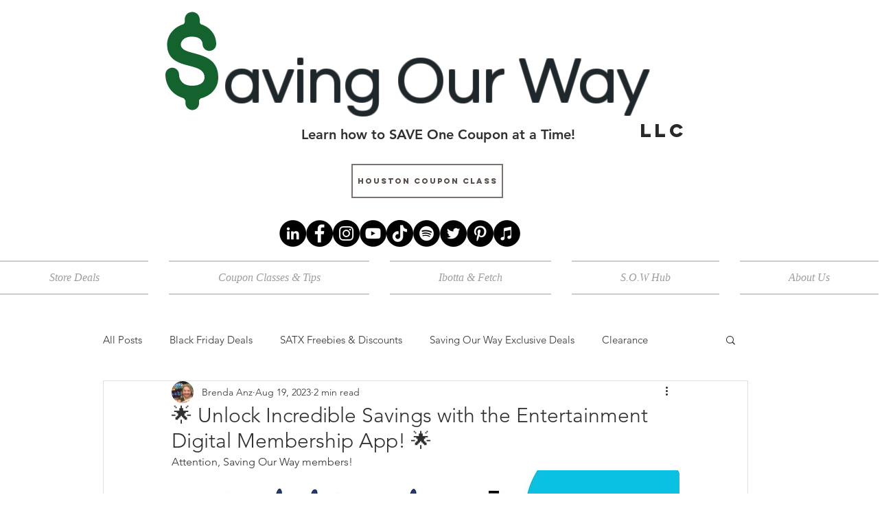

--- FILE ---
content_type: text/html; charset=utf-8
request_url: https://www.google.com/recaptcha/api2/aframe
body_size: 268
content:
<!DOCTYPE HTML><html><head><meta http-equiv="content-type" content="text/html; charset=UTF-8"></head><body><script nonce="EOhQH6Kdx61OkV4oVDCfJw">/** Anti-fraud and anti-abuse applications only. See google.com/recaptcha */ try{var clients={'sodar':'https://pagead2.googlesyndication.com/pagead/sodar?'};window.addEventListener("message",function(a){try{if(a.source===window.parent){var b=JSON.parse(a.data);var c=clients[b['id']];if(c){var d=document.createElement('img');d.src=c+b['params']+'&rc='+(localStorage.getItem("rc::a")?sessionStorage.getItem("rc::b"):"");window.document.body.appendChild(d);sessionStorage.setItem("rc::e",parseInt(sessionStorage.getItem("rc::e")||0)+1);localStorage.setItem("rc::h",'1769020830428');}}}catch(b){}});window.parent.postMessage("_grecaptcha_ready", "*");}catch(b){}</script></body></html>